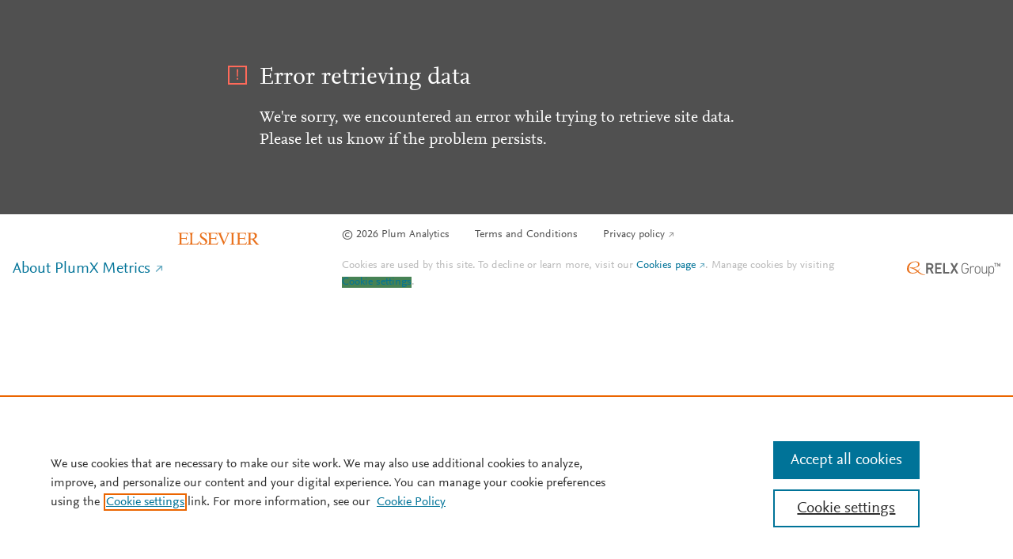

--- FILE ---
content_type: application/x-javascript;charset=utf-8
request_url: https://smetrics.elsevier.com/id?d_visid_ver=4.5.2&d_fieldgroup=A&mcorgid=4D6368F454EC41940A4C98A6%40AdobeOrg&mid=02034296663490450589065561001260139177&ts=1767508060773
body_size: -37
content:
{"mid":"02034296663490450589065561001260139177"}